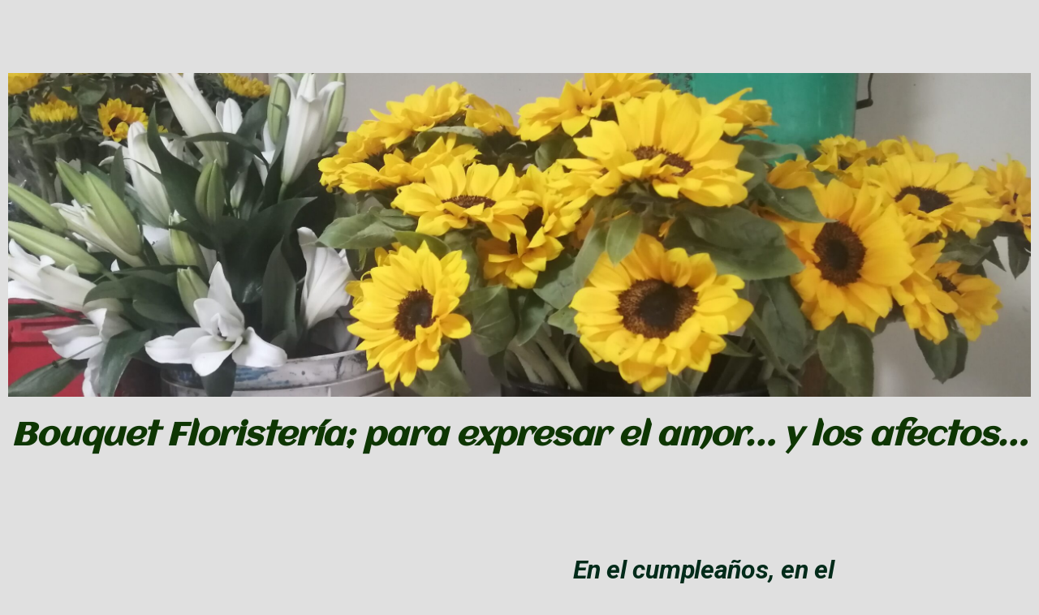

--- FILE ---
content_type: text/css
request_url: https://ninaradiofm.com/wp-content/uploads/elementor/css/post-14649.css?ver=1712814452
body_size: 142
content:
.elementor-14649 .elementor-element.elementor-element-a164615 .elementor-text-editor{text-align:center;}.elementor-14649 .elementor-element.elementor-element-a164615{color:#0E3603;font-family:"Aclonica", Helvetica;font-size:39px;font-weight:400;font-style:italic;}.elementor-14649 .elementor-element.elementor-element-9b70d89{padding:0px 0px 0px 0px;}.elementor-14649 .elementor-element.elementor-element-4231433 .elementor-spacer-inner{height:22px;}.elementor-14649 .elementor-element.elementor-element-ec5a182 .elementor-text-editor{text-align:left;}.elementor-14649 .elementor-element.elementor-element-ec5a182{color:#022B1A;font-family:"Roboto", Helvetica;font-size:32px;font-weight:400;}.elementor-14649 .elementor-element.elementor-element-bc4c8bf{--divider-border-style:solid;--divider-color:#000;--divider-border-width:1px;}.elementor-14649 .elementor-element.elementor-element-bc4c8bf .elementor-divider-separator{width:100%;}.elementor-14649 .elementor-element.elementor-element-bc4c8bf .elementor-divider{padding-top:15px;padding-bottom:15px;}.elementor-14649 .elementor-element.elementor-element-acdfaf8 .elementor-spacer-inner{height:55px;}.elementor-14649 .elementor-element.elementor-element-b9bab90 .elementor-text-editor{text-align:right;}.elementor-14649 .elementor-element.elementor-element-b9bab90{color:#022812;font-family:"Roboto", Helvetica;font-size:25px;font-weight:400;}.elementor-14649 .elementor-element.elementor-element-d348cbf{text-align:center;}.elementor-14649 .elementor-element.elementor-element-d348cbf .elementor-heading-title{color:#01280A;font-family:"Roboto", Helvetica;font-weight:600;font-style:italic;}@media(min-width:768px){.elementor-14649 .elementor-element.elementor-element-9de96c7{width:56.306%;}.elementor-14649 .elementor-element.elementor-element-60b17ac{width:43.638%;}}